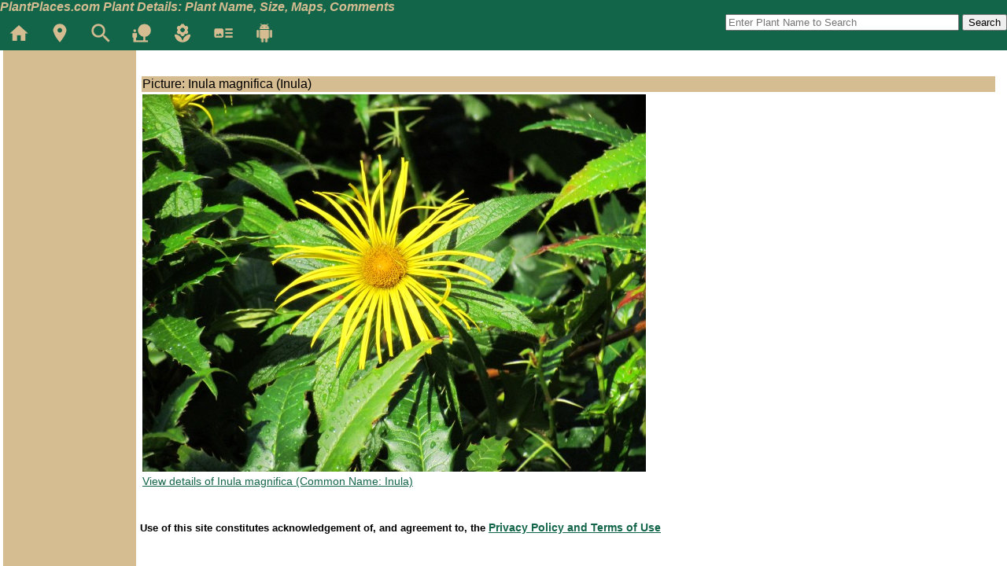

--- FILE ---
content_type: text/html; charset=ISO-8859-1
request_url: https://plantplaces.com/perl/viewpicturedetails.pl?Plant_ID=2291&Region=&Region_Search=&Directory=photos&Picture_Name=BhxInulaMagnificaFlower.JPG&Genus=Inula&Species=magnifica&Common=Inula&Cultivar=
body_size: 6763
content:


<!DOCTYPE html PUBLIC "-//W3C//DTD XHTML 1.0 Transitional//EN" "http://www.w3.org/TR/xhtml1/DTD/xhtml1-transitional.dtd">
<html xmlns="http://www.w3.org/1999/xhtml">

<head>
<meta content="text/html; charset=utf-8" http-equiv="Content-Type" />
<meta name="keywords" content="Inula magnifica  Inula Picture Detail"/>
<meta name="description" content="Detailed picture of Inula magnifica  Inula"/>

<title>Inula magnifica  Inula Picture Detail</title>
<link rel="stylesheet" href="../../styles.css"  type="text/css">
<script language="JavaScript" src="../menu/JSCookMenu.js"></script>
<link rel="stylesheet" href="../menu/ThemeOffice/theme.css" type="text/css">
<script language="JavaScript" src="../menu/ThemeOffice/theme2.js"></script>
<script language="JavaScript">


var myMenu = [
	[null,'Home','../index.shtml','_self','Home'],
        [null, 'Search Plants' ,'/perl/SearchPlants.pl','_self','Search Plants'
             [null, 'Search Plants' ,'/perl/SearchPlants.pl','_self','Search Plants']
	],
	[null,'Community','/community.shtml','_self','Community'],
	[null,'Trees','#','_self','Trees',
		[null,'Evergreen','/perl/viewplants.pl?Category=EvergreenTree&amp;Availability=1&amp;Deer_Resistance=1&amp;Recommended=on','_self','Evergreen'],
		[null,'Large Shade','/perl/viewplants.pl?Category=Tree&amp;Size_Min=25&amp;Size_Max_LTGT=LT&amp;Size_Max=80&amp;Availability=1&amp;Deer_Resistance=1&amp;Full_Sun=5&amp;Part_Shade=0&amp;Deep_Shade=0&amp;Recommended=on','_self','Large Shade'],
		[null,'Medium','/perl/viewplants.pl?filter=mediumtree','_self','Medium'],
		[null,'Flowering Ornamentals','/perl/viewplants.pl?filter=floweringornamental','_self','Flowring Ornamentals'],
		[null,'Small Ornamentals','/perl/viewplants.pl?Category=Tree&amp;Size_Max=25&amp;Availability=1&amp;Deer_Resistance=1&amp;Recommended=on','_self','Flowring Ornamentals'],
		[null,'Native','/perl/viewplants.pl?Category=Tree&amp;Availability=1&amp;Deer_Resistance=1&amp;Recommended=on&amp;Native=on','_self','Native']
	],
	[null,'Shrubs','#','_self','Shrubs',
		[null,'Evergreen','/perl/viewplants.pl?filter=evergreenshrub','_self','Evergreen Shrub'],
		[null,'Large Shade','/perl/viewplants.pl?filter=largeshrub','_self','Large Shrub'],
		[null,'Medium','/perl/viewplants.pl?filter=mediumshrub','_self','Medium Shrub'],
		[null,'Small','/perl/viewplants.pl?filter=floweringornamentalshrub','_self','Small Shrub']
	],
	[null,'Vines','/perl/viewplants.pl?filter=vine','_self','vine',
		[null,'All Vines','/perl/viewplants.pl?filter=vine','_self','All Vines']
	],
  	[null,'Herbaceous','/perl/viewplants.pl?Category=Perennial','_self','herbacious',
		[null,'Perennials','/perl/viewplants.pl?Category=Perennial','_self','Perennials'],
        [null,'Annuals','/perl/viewplants.pl?Category=Annual','_self','Annuals'],
        [null,'Grasses','/perl/viewplants.pl?Category=Grass','_self','Grasses'],
        [null,'Ferns','/perl/viewplants.pl?Category=Fern','_self','Ferns']
	],

   [null,'Plant Trials','http://www.planttrials.com','_self','Plant Trials'],
   [null,'Map of Plants','/perl/viewmap.pl','_self','Map of Plants']

];


  var _gaq = _gaq || [];
  _gaq.push(['_setAccount', 'UA-35378354-1']);
  _gaq.push(['_trackPageview']);

  (function() {
    var ga = document.createElement('script'); ga.type = 'text/javascript'; ga.async = true;
    ga.src = ('https:' == document.location.protocol ? 'https://ssl' : 'http://www') + '.google-analytics.com/ga.js';
    var s = document.getElementsByTagName('script')[0]; s.parentNode.insertBefore(ga, s);
  })();

  </script>
</head>
<body>

<div id="handheldmenu">
<a href="www.plantplaces.com">Plant Places Home</a>
Picture Details
</div>
<div id="printmenu">
Picture Details
</div>
<div id="topmenu">
	<div id="toptitle">PlantPlaces.com Plant Details: Plant Name, Size, Maps, Comments</div>
	<div id="iconmenu">
		<a href="/index.shtml" title="PlantPlaces.com Home"><img src="/icons/ic_home.png" alt="PlantPlaces.com Home"></a>
		<a href="/perl/viewinnermap.pl" title="GPS Map of Plants"><img src="/icons/ic_gps.png" alt="GPS Map of Plants"></a>
		<a href="/perl/SearchPlants.pl" title="Advanced Search"><img src="/icons/ic_question.png" alt="Advanced Search"></a>
		<a href="/perl/viewplants.pl?Category=Tree" title="Trees"><img src="/icons/ic_tree.png" alt="Trees"></a>
		<a href="/perl/viewplants.pl?Category=Annual" title="Annual Flowers"><img src="/icons/ic_flower.png" alt="Flowers"></a>
		<a href="/community.shtml" title="Articles"><img src="/icons/ic_article.png" alt="Articles"></a>
		<a href="/PlantPlacesAndroid.shtml" title="PlantPlaces.com for Android"><img src="/icons/ic_android.png" alt="PlantPlaces.com for Android"></a>
		<!-- a href="/perl/entercomments.pl" title="Contact Us"><img src="/icons/ic_email.png" alt="Contact Us"></a-->
	</div>
	<div id="topsearch">
		<form method="get" action="/perl/viewplants.pl">
			<input name="Combined_Name" id="Combined_Name" size="35" placeholder="Enter Plant Name to Search"/>
			<input type="submit" value="Search"/></form>
	</div>
</div>


<div id="main">

	<div class="sidemenu">



<script type="text/javascript"><!--
google_ad_client = "ca-pub-6028469266946967";
/* Vertical PlantDetails */
google_ad_slot = "1813190842";
google_ad_width = 120;
google_ad_height = 240;
//-->
</script>
<script type="text/javascript"
src="http://pagead2.googlesyndication.com/pagead/show_ads.js">
</script>

</div>
<div id="content">
<script type="text/javascript"><!--
google_ad_client = "ca-pub-6028469266946967";
/* Picture Details */
google_ad_slot = "9603221721";
google_ad_width = 728;
google_ad_height = 90;
//-->
</script>
<script type="text/javascript"
src="http://pagead2.googlesyndication.com/pagead/show_ads.js">
</script>
<br/>
    <table  width="100%">
        <tr bgcolor="#d6bd91" valign="top">
            <td colspan=6>Picture: Inula magnifica  (Inula)</td>
        </tr>

        <tr>
            <td>
                <a href="viewplantdetails.pl?filter=plant&plant_ID=2291&Region=&Region_Search="><img src=../../photos/BhxInulaMagnificaFlower.JPG></a>
            </td>
        </tr>
        <tr>
            <td>
                <a href="viewplantdetails.pl?filter=plant&plant_ID=2291&Region=&Region_Search=">View details of Inula magnifica   (Common Name: Inula)</a>
            </td>
        </tr>
        
    </table>

<script type="text/javascript"><!--
google_ad_client = "ca-pub-6028469266946967";
/* Picture Details */
google_ad_slot = "9603221721";
google_ad_width = 728;
google_ad_height = 90;
//-->
</script>
<script type="text/javascript"
src="http://pagead2.googlesyndication.com/pagead/show_ads.js">
</script>

<br/><h5>Use of this site constitutes acknowledgement of, and agreement to, the <a href="../privacy.shtml">Privacy Policy and Terms of Use</a></h5>

</div>





</div></body>
</html>


--- FILE ---
content_type: application/javascript
request_url: https://plantplaces.com/menu/ThemeOffice/theme2.js
body_size: 1787
content:

// directory of where all the images are
// var cmThemeOfficeBase = 'menu/ThemeOffice/';
var cmThemeOfficeBase = '../menu/ThemeOffice/';

// the follow block allows user to re-define theme base directory
// before it is loaded.
try
{
	if (myThemeOfficeBase)
	{
		cmThemeOfficeBase = myThemeOfficeBase;
	}
}
catch (e)
{
}

var cmThemeOffice =
{
  	// main menu display attributes
  	//
  	// Note.  When the menu bar is horizontal,
  	// mainFolderLeft and mainFolderRight are
  	// put in <span></span>.  When the menu
  	// bar is vertical, they would be put in
  	// a separate TD cell.

  	// HTML code to the left of the folder item
  	mainFolderLeft: '&nbsp;',
  	// HTML code to the right of the folder item
  	mainFolderRight: '&nbsp;',
	// HTML code to the left of the regular item
	mainItemLeft: '&nbsp;',
	// HTML code to the right of the regular item
	mainItemRight: '&nbsp;',

	// sub menu display attributes

	// 0, HTML code to the left of the folder item
	folderLeft: '<img alt="" src="' + cmThemeOfficeBase + 'spacer.gif">',
	// 1, HTML code to the right of the folder item
	folderRight: '<img alt="" src="' + cmThemeOfficeBase + 'arrow.gif">',
	// 2, HTML code to the left of the regular item
	itemLeft: '<img alt="" src="' + cmThemeOfficeBase + 'spacer.gif">',
	// 3, HTML code to the right of the regular item
	itemRight: '<img alt="" src="' + cmThemeOfficeBase + 'blank.gif">',
	// 4, cell spacing for main menu
	mainSpacing: 0,
	// 5, cell spacing for sub menus
	subSpacing: 0,
	// 6, auto dispear time for submenus in milli-seconds
	delay: 500
};

// for horizontal menu split
var cmThemeOfficeHSplit = [_cmNoClick, '<td class="ThemeOfficeMenuItemLeft"></td><td colspan="2"><div class="ThemeOfficeMenuSplit"></div></td>'];
var cmThemeOfficeMainHSplit = [_cmNoClick, '<td class="ThemeOfficeMainItemLeft"></td><td colspan="2"><div class="ThemeOfficeMenuSplit"></div></td>'];
var cmThemeOfficeMainVSplit = [_cmNoClick, '|'];


--- FILE ---
content_type: application/javascript
request_url: https://plantplaces.com/menu/JSCookMenu.js
body_size: 29721
content:
/*
	JSCookMenu v1.4.4.  (c) Copyright 2002-2005 by Heng Yuan

	Permission is hereby granted, free of charge, to any person obtaining a
	copy of this software and associated documentation files (the "Software"),
	to deal in the Software without restriction, including without limitation
	the rights to use, copy, modify, merge, publish, distribute, sublicense,
	and/or sell copies of the Software, and to permit persons to whom the
	Software is furnished to do so, subject to the following conditions:

	The above copyright notice and this permission notice shall be included
	in all copies or substantial portions of the Software.

	THE SOFTWARE IS PROVIDED "AS IS", WITHOUT WARRANTY OF ANY KIND, EXPRESS
	OR IMPLIED, INCLUDING BUT NOT LIMITED TO THE WARRANTIES OF MERCHANTABILITY,
	ITNESS FOR A PARTICULAR PURPOSE AND NONINFRINGEMENT. IN NO EVENT SHALL THE
	AUTHORS OR COPYRIGHT HOLDERS BE LIABLE FOR ANY CLAIM, DAMAGES OR OTHER
	LIABILITY, WHETHER IN AN ACTION OF CONTRACT, TORT OR OTHERWISE, ARISING
	FROM, OUT OF OR IN CONNECTION WITH THE SOFTWARE OR THE USE OR OTHER
	DEALINGS IN THE SOFTWARE.
*/

// Globals
var _cmIDCount = 0;
var _cmIDName = 'cmSubMenuID';		// for creating submenu id

var _cmTimeOut = null;			// how long the menu would stay
var _cmCurrentItem = null;		// the current menu item being selected;

var _cmNoAction = new Object ();	// indicate that the item cannot be hovered.
var _cmNoClick = new Object ();		// similar to _cmNoAction but does not respond to mouseup/mousedown events
var _cmSplit = new Object ();		// indicate that the item is a menu split

var _cmItemList = new Array ();		// a simple list of items

// default node properties
var _cmNodeProperties =
{
  	// main menu display attributes
  	//
  	// Note.  When the menu bar is horizontal,
  	// mainFolderLeft and mainFolderRight are
  	// put in <span></span>.  When the menu
  	// bar is vertical, they would be put in
  	// a separate TD cell.

  	// HTML code to the left of the folder item
  	mainFolderLeft: '',
  	// HTML code to the right of the folder item
  	mainFolderRight: '',
	// HTML code to the left of the regular item
	mainItemLeft: '',
	// HTML code to the right of the regular item
	mainItemRight: '',

	// sub menu display attributes

	// HTML code to the left of the folder item
	folderLeft: '',
	// HTML code to the right of the folder item
	folderRight: '',
	// HTML code to the left of the regular item
	itemLeft: '',
	// HTML code to the right of the regular item
	itemRight: '',
	// cell spacing for main menu
	mainSpacing: 0,
	// cell spacing for sub menus
	subSpacing: 0,
	// auto disappear time for submenus in milli-seconds
	delay: 500,

	// act on click to open sub menu
	// not yet implemented
	// 0 : use default behavior
	// 1 : hover open in all cases
	// 2 : click on main, hover on sub
	// 3 : click open in all cases
	clickOpen: 1
};

//////////////////////////////////////////////////////////////////////
//
// Drawing Functions and Utility Functions
//
//////////////////////////////////////////////////////////////////////

//
// produce a new unique id
//
function cmNewID ()
{
	return _cmIDName + (++_cmIDCount);
}

//
// return the property string for the menu item
//
function cmActionItem (item, prefix, isMain, idSub, orient, nodeProperties)
{
	var clickOpen = _cmNodeProperties.clickOpen;
	if (nodeProperties.clickOpen)
		clickOpen = nodeProperties.clickOpen;

	// var index = _cmItemList.push (item) - 1;
	_cmItemList[_cmItemList.length] = item;
	var index = _cmItemList.length - 1;
	idSub = (!idSub) ? 'null' : ('\'' + idSub + '\'');
	orient = '\'' + orient + '\'';
	prefix = '\'' + prefix + '\'';
	var onClick = (clickOpen == 3) || (clickOpen == 2 && isMain);
	var returnStr;
	if (onClick)
		returnStr = ' onmouseover="cmItemMouseOver (this,' + prefix + ',' + isMain + ',' + idSub + ',' + index + ')" onmousedown="cmItemMouseDownOpenSub (this,' + index + ',' + prefix + ',' + orient + ',' + idSub + ')"';
	else
		returnStr = ' onmouseover="cmItemMouseOverOpenSub (this,' + prefix + ',' + isMain + ',' + idSub + ',' + orient + ',' + index + ')" onmousedown="cmItemMouseDown (this,' + index + ')"';
	return returnStr + ' onmouseout="cmItemMouseOut (this,' + nodeProperties.delay + ')" onmouseup="cmItemMouseUp (this,' + index + ')"';
}

//
// this one is used by _cmNoClick to only take care of onmouseover and onmouseout
// events which are associated with menu but not actions associated with menu clicking/closing
//
function cmNoClickItem (item, prefix, isMain, idSub, orient, nodeProperties)
{
	// var index = _cmItemList.push (item) - 1;
	_cmItemList[_cmItemList.length] = item;
	var index = _cmItemList.length - 1;
	idSub = (!idSub) ? 'null' : ('\'' + idSub + '\'');
	orient = '\'' + orient + '\'';
	prefix = '\'' + prefix + '\'';
	return ' onmouseover="cmItemMouseOver (this,' + prefix + ',' + isMain + ',' + idSub + ',' + index + ')" onmouseout="cmItemMouseOut (this,' + nodeProperties.delay + ')"';
}

function cmNoActionItem (item, prefix)
{
	return item[1];
}

function cmSplitItem (prefix, isMain, vertical)
{
	var classStr = 'cm' + prefix;
	if (isMain)
	{
		classStr += 'Main';
		if (vertical)
			classStr += 'HSplit';
		else
			classStr += 'VSplit';
	}
	else
		classStr += 'HSplit';
	return eval (classStr);
}

//
// draw the sub menu recursively
//
function cmDrawSubMenu (subMenu, prefix, id, orient, nodeProperties)
{
	var str = '<div class="' + prefix + 'SubMenu" id="' + id + '"><table summary="sub menu" cellspacing="' + nodeProperties.subSpacing + '" class="' + prefix + 'SubMenuTable">';
	var strSub = '';

	var item;
	var idSub;
	var hasChild;

	var i;

	var classStr;

	for (i = 5; i < subMenu.length; ++i)
	{
		item = subMenu[i];
		if (!item)
			continue;

		if (item == _cmSplit)
			item = cmSplitItem (prefix, 0, true);

		hasChild = (item.length > 5);
		idSub = hasChild ? cmNewID () : null;

		str += '<tr class="' + prefix + 'MenuItem"';
		if (item[0] != _cmNoClick)
			str += cmActionItem (item, prefix, 0, idSub, orient, nodeProperties);
		else
			str += cmNoClickItem (item, prefix, 0, idSub, orient, nodeProperties);
		str += '>'

		if (item[0] == _cmNoAction || item[0] == _cmNoClick)
		{
			str += cmNoActionItem (item, prefix);
			str += '</tr>';
			continue;
		}

		classStr = prefix + 'Menu';
		classStr += hasChild ? 'Folder' : 'Item';

		str += '<td class="' + classStr + 'Left">';

		if (item[0] != null)
			str += item[0];
		else
			str += hasChild ? nodeProperties.folderLeft : nodeProperties.itemLeft;

		str += '</td><td class="' + classStr + 'Text">' + item[1];

		str += '</td><td class="' + classStr + 'Right">';

		if (hasChild)
		{
			str += nodeProperties.folderRight;
			strSub += cmDrawSubMenu (item, prefix, idSub, orient, nodeProperties);
		}
		else
			str += nodeProperties.itemRight;
		str += '</td></tr>';
	}

	str += '</table></div>' + strSub;
	return str;
}

//
// The function that builds the menu inside the specified element id.
//
// @param	id	id of the element
//		orient	orientation of the menu in [hv][ab][lr] format
//		menu	the menu object to be drawn
//		nodeProperties	properties for each menu node
//
function cmDraw (id, menu, orient, nodeProperties, prefix)
{
	var obj = cmGetObject (id);

	if (!nodeProperties)
		nodeProperties = _cmNodeProperties;
	if (!prefix)
		prefix = '';

	var str = '<table summary="main menu" class="' + prefix + 'Menu" cellspacing="' + nodeProperties.mainSpacing + '">';
	var strSub = '';

	if (!orient)
		orient = 'hbr';

	var orientStr = String (orient);
	var orientSub;
	var vertical;

	// draw the main menu items
	if (orientStr.charAt (0) == 'h')
	{
		// horizontal menu
		orientSub = 'v' + orientStr.substr (1, 2);
		str += '<tr>';
		vertical = false;
	}
	else
	{
		// vertical menu
		orientSub = 'v' + orientStr.substr (1, 2);
		vertical = true;
	}

	var i;
	var item;
	var idSub;
	var hasChild;

	var classStr;

	for (i = 0; i < menu.length; ++i)
	{
		item = menu[i];

		if (!item)
			continue;

		str += vertical ? '<tr' : '<td';
		str += ' class="' + prefix + 'MainItem"';

		hasChild = (item.length > 5);
		idSub = hasChild ? cmNewID () : null;

		str += cmActionItem (item, prefix, 1, idSub, orient, nodeProperties) + '>';

		if (item == _cmSplit)
			item = cmSplitItem (prefix, 1, vertical);

		if (item[0] == _cmNoAction || item[0] == _cmNoClick)
		{
			str += cmNoActionItem (item, prefix);
			str += vertical? '</tr>' : '</td>';
			continue;
		}

		classStr = prefix + 'Main' + (hasChild ? 'Folder' : 'Item');

		str += vertical ? '<td' : '<span';
		str += ' class="' + classStr + 'Left">';

		str += (item[0] == null) ? (hasChild ? nodeProperties.mainFolderLeft : nodeProperties.mainItemLeft)
					 : item[0];
		str += vertical ? '</td>' : '</span>';

		str += vertical ? '<td' : '<span';
		str += ' class="' + classStr + 'Text">';
		str += item[1];

		str += vertical ? '</td>' : '</span>';

		str += vertical ? '<td' : '<span';
		str += ' class="' + classStr + 'Right">';

		str += hasChild ? nodeProperties.mainFolderRight : nodeProperties.mainItemRight;

		str += vertical ? '</td>' : '</span>';

		str += vertical ? '</tr>' : '</td>';

		if (hasChild)
			strSub += cmDrawSubMenu (item, prefix, idSub, orientSub, nodeProperties);
	}
	if (!vertical)
		str += '</tr>';
	str += '</table>' + strSub;
	obj.innerHTML = str;
	//document.write ("<xmp>" + str + "</xmp>");
}

//
// The function builds the menu inside the specified element id.
//
// This function is similar to cmDraw except that menu is taken from HTML node
// rather a javascript tree.  This feature allows links to be scanned by search
// bots.
//
// This function basically converts HTML node to a javascript tree, and then calls
// cmDraw to draw the actual menu, replacing the hidden menu tree.
//
// Format:
//	<div id="menu">
//		<ul style="visibility: hidden">
//			<li><span>icon</span><a href="link" title="description">main menu text</a>
//				<ul>
//					<li><span>icon</span><a href="link" title="description">submenu item</a>
//					</li>
//				</ul>
//			</li>
//		</ul>
//	</div>
//
function cmDrawFromText (id, orient, nodeProperties, prefix)
{
	var domMenu = cmGetObject (id);
	var menu = null;
	for (var currentDomItem = domMenu.firstChild; currentDomItem; currentDomItem = currentDomItem.nextSibling)
	{
		if (!currentDomItem.tagName || currentDomItem.tagName.toLowerCase () != 'ul')
			continue;
		menu = cmDrawFromTextSubMenu (currentDomItem);
		break;
	}
	if (menu)
		cmDraw (id, menu, orient, nodeProperties, prefix);
}

//
// a recursive function that build menu tree structure
//
function cmDrawFromTextSubMenu (domMenu)
{
	var items = new Array ();
	for (var currentDomItem = domMenu.firstChild; currentDomItem; currentDomItem = currentDomItem.nextSibling)
	{
		if (!currentDomItem.tagName || currentDomItem.tagName.toLowerCase () != 'li')
			continue;
		if (currentDomItem.firstChild == null)
		{
			items[items.length] = _cmSplit;
			continue;
		}
		var item = new Array ();
		var currentItem = currentDomItem.firstChild;
		for (; currentItem; currentItem = currentItem.nextSibling)
		{
			// scan for span tag
			if (!currentItem.tagName || currentItem.tagName.toLowerCase () != 'span')
				continue;
			if (!currentItem.firstChild)
				item[0] = null;
			else
				item[0] = currentItem.innerHTML;
			break;
		}
		if (!currentItem)
			continue;
		for (; currentItem; currentItem = currentItem.nextSibling)
		{
			// scan for span tag
			if (!currentItem.tagName || currentItem.tagName.toLowerCase () != 'a')
				continue;
			item[1] = currentItem.innerHTML;
			item[2] = currentItem.href;
			item[3] = currentItem.target;
			item[4] = currentItem.title;
			if (item[4] == '')
				item[4] = null;
			break;
		}

		for (; currentItem; currentItem = currentItem.nextSibling)
		{
			// scan for span tag
			if (!currentItem.tagName || currentItem.tagName.toLowerCase () != 'ul')
				continue;
			var subMenuItems = cmDrawFromTextSubMenu (currentItem);
			for (i = 0; i < subMenuItems.length; ++i)
				item[i + 5] = subMenuItems[i];
			break;
		}
		items[items.length] = item;
	}
	return items;
}

//////////////////////////////////////////////////////////////////////
//
// Mouse Event Handling Functions
//
//////////////////////////////////////////////////////////////////////

//
// action should be taken for mouse moving in to the menu item
//
// Here we just do things concerning this menu item, w/o opening sub menus.
//
function cmItemMouseOver (obj, prefix, isMain, idSub, index)
{
	clearTimeout (_cmTimeOut);

	if (!obj.cmPrefix)
	{
		obj.cmPrefix = prefix;
		obj.cmIsMain = isMain;
	}

	var thisMenu = cmGetThisMenu (obj, prefix);

	// insert obj into cmItems if cmItems doesn't have obj
	if (!thisMenu.cmItems)
		thisMenu.cmItems = new Array ();
	var i;
	for (i = 0; i < thisMenu.cmItems.length; ++i)
	{
		if (thisMenu.cmItems[i] == obj)
			break;
	}
	if (i == thisMenu.cmItems.length)
	{
		//thisMenu.cmItems.push (obj);
		thisMenu.cmItems[i] = obj;
	}

	// hide the previous submenu that is not this branch
	if (_cmCurrentItem)
	{
		// occationally, we get this case when user
		// move the mouse slowly to the border
		if (_cmCurrentItem == obj || _cmCurrentItem == thisMenu)
		{
			var item = _cmItemList[index];
			cmSetStatus (item);
			return;
		}

		var thatPrefix = _cmCurrentItem.cmPrefix;
		var thatMenu = cmGetThisMenu (_cmCurrentItem, thatPrefix);

		if (thatMenu != thisMenu.cmParentMenu)
		{
			if (_cmCurrentItem.cmIsMain)
				_cmCurrentItem.className = thatPrefix + 'MainItem';
			else
				_cmCurrentItem.className = thatPrefix + 'MenuItem';
			if (thatMenu.id != idSub)
				cmHideMenu (thatMenu, thisMenu, thatPrefix);
		}
	}

	// okay, set the current menu to this obj
	_cmCurrentItem = obj;

	// just in case, reset all items in this menu to MenuItem
	cmResetMenu (thisMenu, prefix);

	var item = _cmItemList[index];
	var isDefaultItem = cmIsDefaultItem (item);

	if (isDefaultItem)
	{
		if (isMain)
			obj.className = prefix + 'MainItemHover';
		else
			obj.className = prefix + 'MenuItemHover';
	}

	cmSetStatus (item);
}

//
// action should be taken for mouse moving in to the menu item
//
// This function also opens sub menu
//
function cmItemMouseOverOpenSub (obj, prefix, isMain, idSub, orient, index)
{
	cmItemMouseOver (obj, prefix, isMain, idSub, index);

	if (idSub)
	{
		var subMenu = cmGetObject (idSub);
		cmShowSubMenu (obj, prefix, subMenu, orient);
	}
}

//
// action should be taken for mouse moving out of the menu item
//
function cmItemMouseOut (obj, delayTime)
{
	if (!delayTime)
		delayTime = _cmNodeProperties.delay;
	_cmTimeOut = window.setTimeout ('cmHideMenuTime ()', delayTime);
	window.defaultStatus = '';
}

//
// action should be taken for mouse button down at a menu item
//
function cmItemMouseDown (obj, index)
{
	if (cmIsDefaultItem (_cmItemList[index]))
	{
		if (obj.cmIsMain)
			obj.className = obj.cmPrefix + 'MainItemActive';
		else
			obj.className = obj.cmPrefix + 'MenuItemActive';
	}
}

//
// action should be taken for mouse button down at a menu item
// this is one also opens submenu if needed
//
function cmItemMouseDownOpenSub (obj, index, prefix, orient, idSub)
{
	cmItemMouseDown (obj, index);

	if (idSub)
	{
		var subMenu = cmGetObject (idSub);
		cmShowSubMenu (obj, prefix, subMenu, orient);
	}
}

//
// action should be taken for mouse button up at a menu item
//
function cmItemMouseUp (obj, index)
{
	var item = _cmItemList[index];

	var link = null, target = '_self';

	if (item.length > 2)
		link = item[2];
	if (item.length > 3 && item[3])
		target = item[3];

	if (link != null)
	{
		window.open (link, target);
	}

	var prefix = obj.cmPrefix;
	var thisMenu = cmGetThisMenu (obj, prefix);

	var hasChild = (item.length > 5);
	if (!hasChild)
	{
		if (cmIsDefaultItem (item))
		{
			if (obj.cmIsMain)
				obj.className = prefix + 'MainItem';
			else
				obj.className = prefix + 'MenuItem';
		}
		cmHideMenu (thisMenu, null, prefix);
	}
	else
	{
		if (cmIsDefaultItem (item))
		{
			if (obj.cmIsMain)
				obj.className = prefix + 'MainItemHover';
			else
				obj.className = prefix + 'MenuItemHover';
		}
	}
}

//////////////////////////////////////////////////////////////////////
//
// Mouse Event Support Utility Functions
//
//////////////////////////////////////////////////////////////////////

//
// move submenu to the appropriate location
//
// @param	obj	the menu item that opens up the subMenu
//		subMenu	the sub menu to be shown
//		orient	the orientation of the subMenu
//
function cmMoveSubMenu (obj, subMenu, orient)
{
	var mode = String (orient);
	var p = subMenu.offsetParent;
	var subMenuWidth = cmGetWidth (subMenu);
	var horiz = cmGetHorizontalAlign (obj, mode, p, subMenuWidth);
	if (mode.charAt (0) == 'h')
	{
		if (mode.charAt (1) == 'b')
			subMenu.style.top = (cmGetYAt (obj, p) + cmGetHeight (obj)) + 'px';
		else
			subMenu.style.top = (cmGetYAt (obj, p) - cmGetHeight (subMenu)) + 'px';
		if (horiz == 'r')
			subMenu.style.left = (cmGetXAt (obj, p)) + 'px';
		else
			subMenu.style.left = (cmGetXAt (obj, p) + cmGetWidth (obj) - subMenuWidth) + 'px';
	}
	else
	{
		if (horiz == 'r')
			subMenu.style.left = (cmGetXAt (obj, p) + cmGetWidth (obj)) + 'px';
		else
			subMenu.style.left = (cmGetXAt (obj, p) - subMenuWidth) + 'px';
		if (mode.charAt (1) == 'b')
			subMenu.style.top = (cmGetYAt (obj, p)) + 'px';
		else
			subMenu.style.top = (cmGetYAt (obj, p) + cmGetHeight (obj) - cmGetHeight (subMenu)) + 'px';
	}
}

//
// automatically re-adjust the menu position based on available screen size.
//
function cmGetHorizontalAlign (obj, mode, p, subMenuWidth)
{
	var horiz = mode.charAt (2);
	if (!(document.body))
		return horiz;
	var body = document.body;
	var browserLeft;
	var browserRight;
	if (window.innerWidth)
	{
		// DOM window attributes
		browserLeft = window.pageXOffset;
		browserRight = window.innerWidth + browserLeft;
	}
	else if (body.clientWidth)
	{
		// IE attributes
		browserLeft = body.clientLeft;
		browserRight = body.clientWidth + browserLeft;
	}
	else
		return horiz;
	if (mode.charAt (0) == 'h')
	{
		if (horiz == 'r' && (cmGetXAt (obj) + subMenuWidth) > browserRight)
			horiz = 'l';
		if (horiz == 'l' && (cmGetXAt (obj) + cmGetWidth (obj) - subMenuWidth) < browserLeft)
			horiz = 'r';
		return horiz;
	}
	else
	{
		if (horiz == 'r' && (cmGetXAt (obj, p) + cmGetWidth (obj) + subMenuWidth) > browserRight)
			horiz = 'l';
		if (horiz == 'l' && (cmGetXAt (obj, p) - subMenuWidth) < browserLeft)
			horiz = 'r';
		return horiz;
	}
}

//
// show the subMenu w/ specified orientation
// also move it to the correct coordinates
//
// @param	obj	the menu item that opens up the subMenu
//		subMenu	the sub menu to be shown
//		orient	the orientation of the subMenu
//
function cmShowSubMenu (obj, prefix, subMenu, orient)
{
	if (!subMenu.cmParentMenu)
	{
		// establish the tree w/ back edge
		var thisMenu = cmGetThisMenu (obj, prefix);
		subMenu.cmParentMenu = thisMenu;
		if (!thisMenu.cmSubMenu)
			thisMenu.cmSubMenu = new Array ();
		//thisMenu.cmSubMenu.push (subMenu);
		thisMenu.cmSubMenu[thisMenu.cmSubMenu.length] = subMenu;
	}

	// position the sub menu
	cmMoveSubMenu (obj, subMenu, orient);
	subMenu.style.visibility = 'visible';

	//
	// On IE, controls such as SELECT, OBJECT, IFRAME (before 5.5)
	// are window based controls.  So, if the sub menu and these
	// controls overlap, sub menu would be hidden behind them.  Thus
	// one needs to turn the visibility of these controls off when the
	// sub menu is showing, and turn their visibility back on
	// when the sub menu is hiding.
	//
	if (document.all)	// it is IE
	{
		/* part of Felix Zaslavskiy's fix on hiding controls
		   not really sure if this part is necessary, but shouldn't
		   hurt. */
		if (!subMenu.cmOverlap)
			subMenu.cmOverlap = new Array ();
/*@cc_on @*/
/*@if (@_jscript_version >= 5.5)
@else @*/
		cmHideControl ("IFRAME", subMenu);
/*@end @*/
		cmHideControl ("SELECT", subMenu);
		cmHideControl ("OBJECT", subMenu);
	}
}

//
// reset all the menu items to class MenuItem in thisMenu
//
function cmResetMenu (thisMenu, prefix)
{
	if (thisMenu.cmItems)
	{
		var i;
		var str;
		var items = thisMenu.cmItems;
		for (i = 0; i < items.length; ++i)
		{
			if (items[i].cmIsMain)
				str = prefix + 'MainItem';
			else
				str = prefix + 'MenuItem';
			if (items[i].className != str)
				items[i].className = str;
		}
	}
}

//
// called by the timer to hide the menu
//
function cmHideMenuTime ()
{
	if (_cmCurrentItem)
	{
		var prefix = _cmCurrentItem.cmPrefix;
		cmHideMenu (cmGetThisMenu (_cmCurrentItem, prefix), null, prefix);
		_cmCurrentItem = null;
	}
}

//
// hide thisMenu, children of thisMenu, as well as the ancestor
// of thisMenu until currentMenu is encountered.  currentMenu
// will not be hidden
//
function cmHideMenu (thisMenu, currentMenu, prefix)
{
	var str = prefix + 'SubMenu';

	// hide the down stream menus
	if (thisMenu.cmSubMenu)
	{
		var i;
		for (i = 0; i < thisMenu.cmSubMenu.length; ++i)
		{
			cmHideSubMenu (thisMenu.cmSubMenu[i], prefix);
		}
	}

	// hide the upstream menus
	while (thisMenu && thisMenu != currentMenu)
	{
		cmResetMenu (thisMenu, prefix);
		if (thisMenu.className == str)
		{
			thisMenu.style.visibility = 'hidden';
			cmShowControl (thisMenu);
		}
		else
			break;
		thisMenu = cmGetThisMenu (thisMenu.cmParentMenu, prefix);
	}
}

//
// hide thisMenu as well as its sub menus if thisMenu is not
// already hidden
//
function cmHideSubMenu (thisMenu, prefix)
{
	if (thisMenu.style.visibility == 'hidden')
		return;
	if (thisMenu.cmSubMenu)
	{
		var i;
		for (i = 0; i < thisMenu.cmSubMenu.length; ++i)
		{
			cmHideSubMenu (thisMenu.cmSubMenu[i], prefix);
		}
	}
	cmResetMenu (thisMenu, prefix);
	thisMenu.style.visibility = 'hidden';
	cmShowControl (thisMenu);
}

//
// hide a control such as IFRAME
//
function cmHideControl (tagName, subMenu)
{
	var x = cmGetX (subMenu);
	var y = cmGetY (subMenu);
	var w = subMenu.offsetWidth;
	var h = subMenu.offsetHeight;

	var i;
	for (i = 0; i < document.all.tags(tagName).length; ++i)
	{
		var obj = document.all.tags(tagName)[i];
		if (!obj || !obj.offsetParent)
			continue;

		// check if the object and the subMenu overlap

		var ox = cmGetX (obj);
		var oy = cmGetY (obj);
		var ow = obj.offsetWidth;
		var oh = obj.offsetHeight;

		if (ox > (x + w) || (ox + ow) < x)
			continue;
		if (oy > (y + h) || (oy + oh) < y)
			continue;

		// if object is already made hidden by a different
		// submenu then we dont want to put it on overlap list of
		// of a submenu a second time.
		// - bug fixed by Felix Zaslavskiy
		if(obj.style.visibility == "hidden")
			continue;

		//subMenu.cmOverlap.push (obj);
		subMenu.cmOverlap[subMenu.cmOverlap.length] = obj;
		obj.style.visibility = "hidden";
	}
}

//
// show the control hidden by the subMenu
//
function cmShowControl (subMenu)
{
	if (subMenu.cmOverlap)
	{
		var i;
		for (i = 0; i < subMenu.cmOverlap.length; ++i)
			subMenu.cmOverlap[i].style.visibility = "";
	}
	subMenu.cmOverlap = null;
}

//
// returns the main menu or the submenu table where this obj (menu item)
// is in
//
function cmGetThisMenu (obj, prefix)
{
	var str1 = prefix + 'SubMenu';
	var str2 = prefix + 'Menu';
	while (obj)
	{
		if (obj.className == str1 || obj.className == str2)
			return obj;
		obj = obj.parentNode;
	}
	return null;
}

//
// return true if this item is handled using default handlers
//
function cmIsDefaultItem (item)
{
	if (item == _cmSplit || item[0] == _cmNoAction || item[0] == _cmNoClick)
		return false;
	return true;
}

//
// returns the object baring the id
//
function cmGetObject (id)
{
	if (document.all)
		return document.all[id];
	return document.getElementById (id);
}

//
// functions that obtain the width of an HTML element.
//
function cmGetWidth (obj)
{
	var width = obj.offsetWidth;
	if (width > 0 || !cmIsTRNode (obj))
		return width;
	if (!obj.firstChild)
		return 0;
	// use TABLE's length can cause an extra pixel gap
	//return obj.parentNode.parentNode.offsetWidth;

	// use the left and right child instead
	return obj.lastChild.offsetLeft - obj.firstChild.offsetLeft + cmGetWidth (obj.lastChild);
}

//
// functions that obtain the height of an HTML element.
//
function cmGetHeight (obj)
{
	var height = obj.offsetHeight;
	if (height > 0 || !cmIsTRNode (obj))
		return height;
	if (!obj.firstChild)
		return 0;
	// use the first child's height
	return obj.firstChild.offsetHeight;
}

//
// functions that obtain the coordinates of an HTML element
//
function cmGetX (obj)
{
	var x = 0;

	do
	{
		x += obj.offsetLeft;
		obj = obj.offsetParent;
	}
	while (obj);
	return x;
}

function cmGetXAt (obj, elm)
{
	var x = 0;

	while (obj && obj != elm)
	{
		x += obj.offsetLeft;
		obj = obj.offsetParent;
	}
	if (obj == elm)
		return x;
	return x - cmGetX (elm);
}

function cmGetY (obj)
{
	var y = 0;
	do
	{
		y += obj.offsetTop;
		obj = obj.offsetParent;
	}
	while (obj);
	return y;
}

function cmIsTRNode (obj)
{
	var tagName = obj.tagName;
	return tagName == "TR" || tagName == "tr" || tagName == "Tr" || tagName == "tR";
}

//
// get the Y position of the object.  In case of TR element though,
// we attempt to adjust the value.
//
function cmGetYAt (obj, elm)
{
	var y = 0;

	if (!obj.offsetHeight && cmIsTRNode (obj))
	{
		var firstTR = obj.parentNode.firstChild;
		obj = obj.firstChild;
		y -= firstTR.firstChild.offsetTop;
	}

	while (obj && obj != elm)
	{
		y += obj.offsetTop;
		obj = obj.offsetParent;
	}

	if (obj == elm)
		return y;
	return y - cmGetY (elm);
}

//
// extract description from the menu item and set the status text
// @param	item	the menu item
//
function cmSetStatus (item)
{
	var descript = '';
	if (item.length > 4)
		descript = (item[4] != null) ? item[4] : (item[2] ? item[2] : descript);
	else if (item.length > 2)
		descript = (item[2] ? item[2] : descript);

	window.defaultStatus = descript;
}

//
// debug function, ignore :)
//
function cmGetProperties (obj)
{
	if (obj == undefined)
		return 'undefined';
	if (obj == null)
		return 'null';

	var msg = obj + ':\n';
	var i;
	for (i in obj)
		msg += i + ' = ' + obj[i] + '; ';
	return msg;
}

/* v1.4.4			1. a quick fix for a bug for _cmSplit checking.  reported by
						Son Nguyen.
*/
/* v1.4.3			1. changed how _cmSplit is handled a bit so that _cmNoClick can work
						properly.  All splits in predefined themes are changed to use
						_cmNoClick instead of _cmNoAction.
*/
/* v1.4.2			1. fixed _cmNoClick mouse hoover bug.
					2. fixed a statusbar text problem that cause text to disappear when
						hoovering mouse within the same menu item.
					3. changed the behavior of cmDrawFromText s.t. if the title of the
						of a link is empty, the actual url is used as text.  To clear
						this link information, title needs to be ' '.
*/
/* v1.4.1			1. fixed a problem introduced in 1.4 where re-entering a main menu
						item which doesn't have a child can disable its hover setting.
						Apparently I deleted an extra line of code when I was doing
						cleaning up.  Reported by David Maliachi and a few others.
*/
/* JSCookMenu v1.4	1. fixed a minor td cell closure problem.  Thanks to Georg Lorenz
					   <georg@lonux.de> for discovering that.
					2. added clickOpen to nodeProperties.  See _cmNodeProperties for
						description.  Basically menus can be opened on click only.
					3. added an ability to draw menu from an html node instead of a javascript
						tree, making this script search bot friendly (I hope?).
*/
/* JSCookMenu v1.31 1. fix a bug on IE with causes submenus to display at the top
					   left corner due to doctype.  The fix was provided by
					   Burton Strauss <Burton@ntopsupport.com>.
*/
/* JSCookMenu v1.3	1. automatically realign (left and right) the submenu when
					   client space is not enough.
					2. add _cmNoClick to get rid of menu closing behavior
					   on the particular menu item, to make it possible for things
					   such as search box to be inside the menu.
*/
/* JSCookMenu v1.25	1. fix Safari positioning issue.  The problem is that all TR elements are located
					   at the top left corner.  Thus, need to obtain the "virtual"
					   position of these element could be at.
*/
/* JSCookMenu v1.24	1. fix window based control hiding bug
					   thanks to Felix Zaslavskiy <felix@bebinary.com> for the fix.
*/
/* JSCookMenu v1.23	1. correct a position bug when the container is positioned.
					  thanks to Andre <anders@netspace.net.au> for narrowing down
					  the problem.
*/
/* JSCookMenu v1.22	1. change Array.push (obj) call to Array[length] = obj.
					   Suggestion from Dick van der Kaaden <dick@netrex.nl> to
					   make the script compatible with IE 5.0
					2. Changed theme files a little to add z-index: 100 for sub
					   menus.  This change is necessary for Netscape to avoid
					   a display problem.
					3. some changes to the DOM structure to make this menu working
					   on Netscape 6.0 (tested).  The main reason is that NN6 does
					   not do absolute positioning with tables.  Therefore an extra
					   div layer must be put around the table.
*/
/* JSCookMenu v1.21	1. fixed a bug that didn't add 'px' as part of coordinates.
					   JSCookMenu should be XHTML validator friendly now.
					2. removed unnecessary display attribute and corresponding
					   theme entry to fix a problem that Netscape sometimes
					   render Office theme incorrectly
*/
/* JSCookMenu v1.2.	1. fix the problem of showing status in Netscape
					2. changed the handler parameters a bit to allow
					   string literals to be passed to javascript based
					   links
					3. having null in target field would cause the link
					   to be opened in the current window, but this behavior
					   could change in the future releases
*/
/* JSCookMenu v1.1.		added ability to hide controls in IE to show submenus properly */
/* JSCookMenu v1.01.	cmDraw generates XHTML code */
/* JSCookMenu v1.0.		(c) Copyright 2002 by Heng Yuan */
